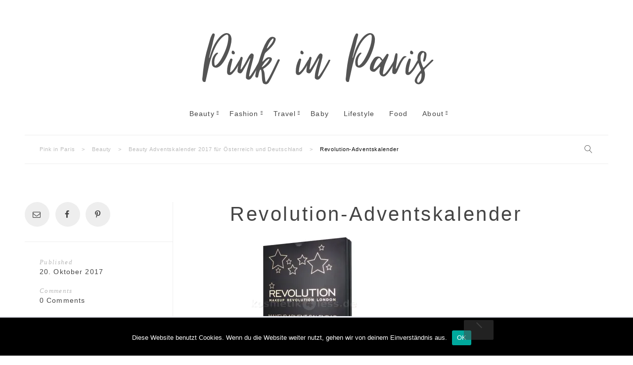

--- FILE ---
content_type: text/html; charset=UTF-8
request_url: https://www.pinkinparis.at/beauty-adventskalender-2017-fuer-oesterreich-und-deutschland/revolution-adventskalender/
body_size: 10313
content:
<!doctype html>

<html lang="de" class="no-js">
<head>
<meta charset="UTF-8">
<meta http-equiv="X-UA-Compatible" content="IE=edge">
<meta name="viewport" content="width=device-width,initial-scale=1.0">

<meta name='robots' content='index, follow, max-image-preview:large, max-snippet:-1, max-video-preview:-1' />

	<!-- This site is optimized with the Yoast SEO plugin v19.11 - https://yoast.com/wordpress/plugins/seo/ -->
	<title>Revolution-Adventskalender - Pink in Paris</title>
	<link rel="canonical" href="https://www.pinkinparis.at/beauty-adventskalender-2017-fuer-oesterreich-und-deutschland/revolution-adventskalender/" />
	<meta property="og:locale" content="de_DE" />
	<meta property="og:type" content="article" />
	<meta property="og:title" content="Revolution-Adventskalender - Pink in Paris" />
	<meta property="og:description" content="Revolution Adventskalender 2017" />
	<meta property="og:url" content="https://www.pinkinparis.at/beauty-adventskalender-2017-fuer-oesterreich-und-deutschland/revolution-adventskalender/" />
	<meta property="og:site_name" content="Pink in Paris" />
	<meta property="article:modified_time" content="2017-10-20T17:19:19+00:00" />
	<meta property="og:image" content="https://www.pinkinparis.at/beauty-adventskalender-2017-fuer-oesterreich-und-deutschland/revolution-adventskalender" />
	<meta property="og:image:width" content="800" />
	<meta property="og:image:height" content="800" />
	<meta property="og:image:type" content="image/jpeg" />
	<meta name="twitter:card" content="summary_large_image" />
	<script type="application/ld+json" class="yoast-schema-graph">{"@context":"https://schema.org","@graph":[{"@type":"WebPage","@id":"https://www.pinkinparis.at/beauty-adventskalender-2017-fuer-oesterreich-und-deutschland/revolution-adventskalender/","url":"https://www.pinkinparis.at/beauty-adventskalender-2017-fuer-oesterreich-und-deutschland/revolution-adventskalender/","name":"Revolution-Adventskalender - Pink in Paris","isPartOf":{"@id":"https://www.pinkinparis.at/#website"},"primaryImageOfPage":{"@id":"https://www.pinkinparis.at/beauty-adventskalender-2017-fuer-oesterreich-und-deutschland/revolution-adventskalender/#primaryimage"},"image":{"@id":"https://www.pinkinparis.at/beauty-adventskalender-2017-fuer-oesterreich-und-deutschland/revolution-adventskalender/#primaryimage"},"thumbnailUrl":"https://i0.wp.com/www.pinkinparis.at/wp-content/uploads/2017/09/Revolution-Adventskalender.jpg?fit=800%2C800&ssl=1","datePublished":"2017-10-20T17:18:57+00:00","dateModified":"2017-10-20T17:19:19+00:00","breadcrumb":{"@id":"https://www.pinkinparis.at/beauty-adventskalender-2017-fuer-oesterreich-und-deutschland/revolution-adventskalender/#breadcrumb"},"inLanguage":"de","potentialAction":[{"@type":"ReadAction","target":["https://www.pinkinparis.at/beauty-adventskalender-2017-fuer-oesterreich-und-deutschland/revolution-adventskalender/"]}]},{"@type":"ImageObject","inLanguage":"de","@id":"https://www.pinkinparis.at/beauty-adventskalender-2017-fuer-oesterreich-und-deutschland/revolution-adventskalender/#primaryimage","url":"https://i0.wp.com/www.pinkinparis.at/wp-content/uploads/2017/09/Revolution-Adventskalender.jpg?fit=800%2C800&ssl=1","contentUrl":"https://i0.wp.com/www.pinkinparis.at/wp-content/uploads/2017/09/Revolution-Adventskalender.jpg?fit=800%2C800&ssl=1"},{"@type":"BreadcrumbList","@id":"https://www.pinkinparis.at/beauty-adventskalender-2017-fuer-oesterreich-und-deutschland/revolution-adventskalender/#breadcrumb","itemListElement":[{"@type":"ListItem","position":1,"name":"Startseite","item":"https://www.pinkinparis.at/"},{"@type":"ListItem","position":2,"name":"Beauty Adventskalender 2017 für Österreich und Deutschland","item":"https://www.pinkinparis.at/beauty-adventskalender-2017-fuer-oesterreich-und-deutschland/"},{"@type":"ListItem","position":3,"name":"Revolution-Adventskalender"}]},{"@type":"WebSite","@id":"https://www.pinkinparis.at/#website","url":"https://www.pinkinparis.at/","name":"Pink in Paris","description":"Beauty- &amp; Lifestyle-Blog aus Österreich","publisher":{"@id":"https://www.pinkinparis.at/#/schema/person/9eef4fea08bdd09c1bda60fd3fe91485"},"potentialAction":[{"@type":"SearchAction","target":{"@type":"EntryPoint","urlTemplate":"https://www.pinkinparis.at/?s={search_term_string}"},"query-input":"required name=search_term_string"}],"inLanguage":"de"},{"@type":["Person","Organization"],"@id":"https://www.pinkinparis.at/#/schema/person/9eef4fea08bdd09c1bda60fd3fe91485","name":"Pink in Paris","image":{"@type":"ImageObject","inLanguage":"de","@id":"https://www.pinkinparis.at/#/schema/person/image/","url":"https://i0.wp.com/www.pinkinparis.at/wp-content/uploads/2017/09/Revolution-Adventskalender.jpg?fit=800%2C800&ssl=1","contentUrl":"https://i0.wp.com/www.pinkinparis.at/wp-content/uploads/2017/09/Revolution-Adventskalender.jpg?fit=800%2C800&ssl=1","width":800,"height":800,"caption":"Pink in Paris"},"logo":{"@id":"https://www.pinkinparis.at/#/schema/person/image/"},"description":"Hier dreht sich alles um Beauty, Fashion, Food und Travel","sameAs":["http://www.pinkinparis.at","https://www.instagram.com/pinkinparis_/"]}]}</script>
	<!-- / Yoast SEO plugin. -->


<script type='application/javascript'  id='pys-version-script'>console.log('PixelYourSite Free version 9.6.0');</script>

<link rel='dns-prefetch' href='//s.w.org' />
<link rel='dns-prefetch' href='//v0.wordpress.com' />
<link rel='dns-prefetch' href='//i0.wp.com' />
<link rel='dns-prefetch' href='//c0.wp.com' />
<link rel="alternate" type="application/rss+xml" title="Pink in Paris &raquo; Feed" href="https://www.pinkinparis.at/feed/" />
<link rel="alternate" type="application/rss+xml" title="Pink in Paris &raquo; Kommentar-Feed" href="https://www.pinkinparis.at/comments/feed/" />
<link rel="alternate" type="application/rss+xml" title="Pink in Paris &raquo; Revolution-Adventskalender-Kommentar-Feed" href="https://www.pinkinparis.at/beauty-adventskalender-2017-fuer-oesterreich-und-deutschland/revolution-adventskalender/feed/" />
		<!-- This site uses the Google Analytics by ExactMetrics plugin v7.26.0 - Using Analytics tracking - https://www.exactmetrics.com/ -->
		<!-- Note: ExactMetrics is not currently configured on this site. The site owner needs to authenticate with Google Analytics in the ExactMetrics settings panel. -->
					<!-- No tracking code set -->
				<!-- / Google Analytics by ExactMetrics -->
		<!-- GOOGLE FONTS REQUEST FAILED for https://fonts.googleapis.com/css2?family=Raleway:ital,wght@0,100;0,200;0,300;0,400;0,700;1,100;1,200;1,300;1,400;1,700&family=Roboto:ital,wght@0,400&family=Playfair+Display:ital,wght@0,400&family=Muli:ital,wght@0,400&family=Alegreya:ital,wght@0,400&family=&display=swap -->
<style id='global-styles-inline-css' type='text/css'>
body{--wp--preset--color--black: #000000;--wp--preset--color--cyan-bluish-gray: #abb8c3;--wp--preset--color--white: #ffffff;--wp--preset--color--pale-pink: #f78da7;--wp--preset--color--vivid-red: #cf2e2e;--wp--preset--color--luminous-vivid-orange: #ff6900;--wp--preset--color--luminous-vivid-amber: #fcb900;--wp--preset--color--light-green-cyan: #7bdcb5;--wp--preset--color--vivid-green-cyan: #00d084;--wp--preset--color--pale-cyan-blue: #8ed1fc;--wp--preset--color--vivid-cyan-blue: #0693e3;--wp--preset--color--vivid-purple: #9b51e0;--wp--preset--gradient--vivid-cyan-blue-to-vivid-purple: linear-gradient(135deg,rgba(6,147,227,1) 0%,rgb(155,81,224) 100%);--wp--preset--gradient--light-green-cyan-to-vivid-green-cyan: linear-gradient(135deg,rgb(122,220,180) 0%,rgb(0,208,130) 100%);--wp--preset--gradient--luminous-vivid-amber-to-luminous-vivid-orange: linear-gradient(135deg,rgba(252,185,0,1) 0%,rgba(255,105,0,1) 100%);--wp--preset--gradient--luminous-vivid-orange-to-vivid-red: linear-gradient(135deg,rgba(255,105,0,1) 0%,rgb(207,46,46) 100%);--wp--preset--gradient--very-light-gray-to-cyan-bluish-gray: linear-gradient(135deg,rgb(238,238,238) 0%,rgb(169,184,195) 100%);--wp--preset--gradient--cool-to-warm-spectrum: linear-gradient(135deg,rgb(74,234,220) 0%,rgb(151,120,209) 20%,rgb(207,42,186) 40%,rgb(238,44,130) 60%,rgb(251,105,98) 80%,rgb(254,248,76) 100%);--wp--preset--gradient--blush-light-purple: linear-gradient(135deg,rgb(255,206,236) 0%,rgb(152,150,240) 100%);--wp--preset--gradient--blush-bordeaux: linear-gradient(135deg,rgb(254,205,165) 0%,rgb(254,45,45) 50%,rgb(107,0,62) 100%);--wp--preset--gradient--luminous-dusk: linear-gradient(135deg,rgb(255,203,112) 0%,rgb(199,81,192) 50%,rgb(65,88,208) 100%);--wp--preset--gradient--pale-ocean: linear-gradient(135deg,rgb(255,245,203) 0%,rgb(182,227,212) 50%,rgb(51,167,181) 100%);--wp--preset--gradient--electric-grass: linear-gradient(135deg,rgb(202,248,128) 0%,rgb(113,206,126) 100%);--wp--preset--gradient--midnight: linear-gradient(135deg,rgb(2,3,129) 0%,rgb(40,116,252) 100%);--wp--preset--duotone--dark-grayscale: url('#wp-duotone-dark-grayscale');--wp--preset--duotone--grayscale: url('#wp-duotone-grayscale');--wp--preset--duotone--purple-yellow: url('#wp-duotone-purple-yellow');--wp--preset--duotone--blue-red: url('#wp-duotone-blue-red');--wp--preset--duotone--midnight: url('#wp-duotone-midnight');--wp--preset--duotone--magenta-yellow: url('#wp-duotone-magenta-yellow');--wp--preset--duotone--purple-green: url('#wp-duotone-purple-green');--wp--preset--duotone--blue-orange: url('#wp-duotone-blue-orange');--wp--preset--font-size--small: 13px;--wp--preset--font-size--medium: 20px;--wp--preset--font-size--large: 36px;--wp--preset--font-size--x-large: 42px;}.has-black-color{color: var(--wp--preset--color--black) !important;}.has-cyan-bluish-gray-color{color: var(--wp--preset--color--cyan-bluish-gray) !important;}.has-white-color{color: var(--wp--preset--color--white) !important;}.has-pale-pink-color{color: var(--wp--preset--color--pale-pink) !important;}.has-vivid-red-color{color: var(--wp--preset--color--vivid-red) !important;}.has-luminous-vivid-orange-color{color: var(--wp--preset--color--luminous-vivid-orange) !important;}.has-luminous-vivid-amber-color{color: var(--wp--preset--color--luminous-vivid-amber) !important;}.has-light-green-cyan-color{color: var(--wp--preset--color--light-green-cyan) !important;}.has-vivid-green-cyan-color{color: var(--wp--preset--color--vivid-green-cyan) !important;}.has-pale-cyan-blue-color{color: var(--wp--preset--color--pale-cyan-blue) !important;}.has-vivid-cyan-blue-color{color: var(--wp--preset--color--vivid-cyan-blue) !important;}.has-vivid-purple-color{color: var(--wp--preset--color--vivid-purple) !important;}.has-black-background-color{background-color: var(--wp--preset--color--black) !important;}.has-cyan-bluish-gray-background-color{background-color: var(--wp--preset--color--cyan-bluish-gray) !important;}.has-white-background-color{background-color: var(--wp--preset--color--white) !important;}.has-pale-pink-background-color{background-color: var(--wp--preset--color--pale-pink) !important;}.has-vivid-red-background-color{background-color: var(--wp--preset--color--vivid-red) !important;}.has-luminous-vivid-orange-background-color{background-color: var(--wp--preset--color--luminous-vivid-orange) !important;}.has-luminous-vivid-amber-background-color{background-color: var(--wp--preset--color--luminous-vivid-amber) !important;}.has-light-green-cyan-background-color{background-color: var(--wp--preset--color--light-green-cyan) !important;}.has-vivid-green-cyan-background-color{background-color: var(--wp--preset--color--vivid-green-cyan) !important;}.has-pale-cyan-blue-background-color{background-color: var(--wp--preset--color--pale-cyan-blue) !important;}.has-vivid-cyan-blue-background-color{background-color: var(--wp--preset--color--vivid-cyan-blue) !important;}.has-vivid-purple-background-color{background-color: var(--wp--preset--color--vivid-purple) !important;}.has-black-border-color{border-color: var(--wp--preset--color--black) !important;}.has-cyan-bluish-gray-border-color{border-color: var(--wp--preset--color--cyan-bluish-gray) !important;}.has-white-border-color{border-color: var(--wp--preset--color--white) !important;}.has-pale-pink-border-color{border-color: var(--wp--preset--color--pale-pink) !important;}.has-vivid-red-border-color{border-color: var(--wp--preset--color--vivid-red) !important;}.has-luminous-vivid-orange-border-color{border-color: var(--wp--preset--color--luminous-vivid-orange) !important;}.has-luminous-vivid-amber-border-color{border-color: var(--wp--preset--color--luminous-vivid-amber) !important;}.has-light-green-cyan-border-color{border-color: var(--wp--preset--color--light-green-cyan) !important;}.has-vivid-green-cyan-border-color{border-color: var(--wp--preset--color--vivid-green-cyan) !important;}.has-pale-cyan-blue-border-color{border-color: var(--wp--preset--color--pale-cyan-blue) !important;}.has-vivid-cyan-blue-border-color{border-color: var(--wp--preset--color--vivid-cyan-blue) !important;}.has-vivid-purple-border-color{border-color: var(--wp--preset--color--vivid-purple) !important;}.has-vivid-cyan-blue-to-vivid-purple-gradient-background{background: var(--wp--preset--gradient--vivid-cyan-blue-to-vivid-purple) !important;}.has-light-green-cyan-to-vivid-green-cyan-gradient-background{background: var(--wp--preset--gradient--light-green-cyan-to-vivid-green-cyan) !important;}.has-luminous-vivid-amber-to-luminous-vivid-orange-gradient-background{background: var(--wp--preset--gradient--luminous-vivid-amber-to-luminous-vivid-orange) !important;}.has-luminous-vivid-orange-to-vivid-red-gradient-background{background: var(--wp--preset--gradient--luminous-vivid-orange-to-vivid-red) !important;}.has-very-light-gray-to-cyan-bluish-gray-gradient-background{background: var(--wp--preset--gradient--very-light-gray-to-cyan-bluish-gray) !important;}.has-cool-to-warm-spectrum-gradient-background{background: var(--wp--preset--gradient--cool-to-warm-spectrum) !important;}.has-blush-light-purple-gradient-background{background: var(--wp--preset--gradient--blush-light-purple) !important;}.has-blush-bordeaux-gradient-background{background: var(--wp--preset--gradient--blush-bordeaux) !important;}.has-luminous-dusk-gradient-background{background: var(--wp--preset--gradient--luminous-dusk) !important;}.has-pale-ocean-gradient-background{background: var(--wp--preset--gradient--pale-ocean) !important;}.has-electric-grass-gradient-background{background: var(--wp--preset--gradient--electric-grass) !important;}.has-midnight-gradient-background{background: var(--wp--preset--gradient--midnight) !important;}.has-small-font-size{font-size: var(--wp--preset--font-size--small) !important;}.has-medium-font-size{font-size: var(--wp--preset--font-size--medium) !important;}.has-large-font-size{font-size: var(--wp--preset--font-size--large) !important;}.has-x-large-font-size{font-size: var(--wp--preset--font-size--x-large) !important;}
</style>
<link rel='stylesheet' id='0-css'  href='//www.pinkinparis.at/wp-content/uploads/omgf/omgf-stylesheet-299/omgf-stylesheet-299.css?ver=1661968660' type='text/css' media='all' />
<link rel='stylesheet' id='wp-block-library-css'  href='https://c0.wp.com/c/6.0.11/wp-includes/css/dist/block-library/style.min.css' type='text/css' media='all' />
<style id='wp-block-library-inline-css' type='text/css'>
.has-text-align-justify{text-align:justify;}
</style>
<link rel='stylesheet' id='mediaelement-css'  href='https://c0.wp.com/c/6.0.11/wp-includes/js/mediaelement/mediaelementplayer-legacy.min.css' type='text/css' media='all' />
<link rel='stylesheet' id='wp-mediaelement-css'  href='https://c0.wp.com/c/6.0.11/wp-includes/js/mediaelement/wp-mediaelement.min.css' type='text/css' media='all' />
<link rel='stylesheet' id='wpo_min-header-3-css'  href='https://www.pinkinparis.at/wp-content/cache/wpo-minify/1764305467/assets/wpo-minify-header-f95033a0.min.css' type='text/css' media='all' />
<link rel='stylesheet' id='jetpack_css-css'  href='https://c0.wp.com/p/jetpack/11.5.3/css/jetpack.css' type='text/css' media='all' />
<script type='text/javascript' src='https://c0.wp.com/c/6.0.11/wp-includes/js/jquery/jquery.min.js' id='jquery-core-js'></script>
<script type='text/javascript' src='https://c0.wp.com/c/6.0.11/wp-includes/js/jquery/jquery-migrate.min.js' id='jquery-migrate-js'></script>
<script type='text/javascript' src='https://www.pinkinparis.at/wp-content/cache/wpo-minify/1764305467/assets/wpo-minify-header-6d140f08.min.js' id='wpo_min-header-0-js'></script>
<script type='text/javascript' id='wpo_min-header-3-js-extra'>
/* <![CDATA[ */
var pysOptions = {"staticEvents":[],"dynamicEvents":[],"triggerEvents":[],"triggerEventTypes":[],"debug":"","siteUrl":"https:\/\/www.pinkinparis.at","ajaxUrl":"https:\/\/www.pinkinparis.at\/wp-admin\/admin-ajax.php","ajax_event":"b467d531cf","enable_remove_download_url_param":"1","cookie_duration":"7","last_visit_duration":"60","enable_success_send_form":"","ajaxForServerEvent":"1","send_external_id":"1","external_id_expire":"180","google_consent_mode":"1","gdpr":{"ajax_enabled":false,"all_disabled_by_api":false,"facebook_disabled_by_api":false,"analytics_disabled_by_api":false,"google_ads_disabled_by_api":false,"pinterest_disabled_by_api":false,"bing_disabled_by_api":false,"externalID_disabled_by_api":false,"facebook_prior_consent_enabled":true,"analytics_prior_consent_enabled":true,"google_ads_prior_consent_enabled":null,"pinterest_prior_consent_enabled":true,"bing_prior_consent_enabled":true,"cookiebot_integration_enabled":false,"cookiebot_facebook_consent_category":"marketing","cookiebot_analytics_consent_category":"statistics","cookiebot_tiktok_consent_category":"marketing","cookiebot_google_ads_consent_category":null,"cookiebot_pinterest_consent_category":"marketing","cookiebot_bing_consent_category":"marketing","consent_magic_integration_enabled":false,"real_cookie_banner_integration_enabled":false,"cookie_notice_integration_enabled":false,"cookie_law_info_integration_enabled":false,"analytics_storage":{"enabled":true,"value":"granted","filter":false},"ad_storage":{"enabled":true,"value":"granted","filter":false},"ad_user_data":{"enabled":true,"value":"granted","filter":false},"ad_personalization":{"enabled":true,"value":"granted","filter":false}},"cookie":{"disabled_all_cookie":false,"disabled_start_session_cookie":false,"disabled_advanced_form_data_cookie":false,"disabled_landing_page_cookie":false,"disabled_first_visit_cookie":false,"disabled_trafficsource_cookie":false,"disabled_utmTerms_cookie":false,"disabled_utmId_cookie":false},"tracking_analytics":{"TrafficSource":"direct","TrafficLanding":"undefined","TrafficUtms":[],"TrafficUtmsId":[]},"woo":{"enabled":false},"edd":{"enabled":false}};
/* ]]> */
</script>
<script type='text/javascript' src='https://www.pinkinparis.at/wp-content/cache/wpo-minify/1764305467/assets/wpo-minify-header-aee322fe.min.js' id='wpo_min-header-3-js'></script>
<link rel="https://api.w.org/" href="https://www.pinkinparis.at/wp-json/" /><link rel="alternate" type="application/json" href="https://www.pinkinparis.at/wp-json/wp/v2/media/5251" /><link rel="EditURI" type="application/rsd+xml" title="RSD" href="https://www.pinkinparis.at/xmlrpc.php?rsd" />
<link rel="wlwmanifest" type="application/wlwmanifest+xml" href="https://www.pinkinparis.at/wp-includes/wlwmanifest.xml" /> 
<meta name="generator" content="WordPress 6.0.11" />
<link rel='shortlink' href='https://wp.me/a89U4X-1mH' />
<link rel="alternate" type="application/json+oembed" href="https://www.pinkinparis.at/wp-json/oembed/1.0/embed?url=https%3A%2F%2Fwww.pinkinparis.at%2Fbeauty-adventskalender-2017-fuer-oesterreich-und-deutschland%2Frevolution-adventskalender%2F" />
<link rel="alternate" type="text/xml+oembed" href="https://www.pinkinparis.at/wp-json/oembed/1.0/embed?url=https%3A%2F%2Fwww.pinkinparis.at%2Fbeauty-adventskalender-2017-fuer-oesterreich-und-deutschland%2Frevolution-adventskalender%2F&#038;format=xml" />

		<!-- GA Google Analytics @ https://m0n.co/ga -->
		<script>
			(function(i,s,o,g,r,a,m){i['GoogleAnalyticsObject']=r;i[r]=i[r]||function(){
			(i[r].q=i[r].q||[]).push(arguments)},i[r].l=1*new Date();a=s.createElement(o),
			m=s.getElementsByTagName(o)[0];a.async=1;a.src=g;m.parentNode.insertBefore(a,m)
			})(window,document,'script','https://www.google-analytics.com/analytics.js','ga');
			ga('create', 'UA-61261127-1', 'auto');
			ga('send', 'pageview');
		</script>

		<style>img#wpstats{display:none}</style>
		<script async src="https://www.googletagmanager.com/gtag/js?id=UA-61261127-2"></script><script>
				window.dataLayer = window.dataLayer || [];
				function gtag(){dataLayer.push(arguments);}
				gtag('js', new Date());gtag('config', 'UA-61261127-2', {"anonymize_ip":true,"allow_display_features":false,"link_attribution":false});</script><script type='application/javascript' id='pys-config-warning-script'>console.warn('PixelYourSite: no pixel configured.');</script>
<link rel="icon" href="https://i0.wp.com/www.pinkinparis.at/wp-content/uploads/2020/03/cropped-2344402691554126447-128.png?fit=32%2C32&#038;ssl=1" sizes="32x32" />
<link rel="icon" href="https://i0.wp.com/www.pinkinparis.at/wp-content/uploads/2020/03/cropped-2344402691554126447-128.png?fit=192%2C192&#038;ssl=1" sizes="192x192" />
<link rel="apple-touch-icon" href="https://i0.wp.com/www.pinkinparis.at/wp-content/uploads/2020/03/cropped-2344402691554126447-128.png?fit=180%2C180&#038;ssl=1" />
<meta name="msapplication-TileImage" content="https://i0.wp.com/www.pinkinparis.at/wp-content/uploads/2020/03/cropped-2344402691554126447-128.png?fit=270%2C270&#038;ssl=1" />
<style type="text/css" id="wp-custom-css">h2 {
margin-bottom: 0.2em;
}
h3 {
margin-bottom: 0.2em;
}
h1 {
margin-bottom: 0.2em;
}


.widget-magazine-posts .large-post .entry-title {
    font-size: 9px;
    font-size: 1rem;
    font-weight: normal;</style></head>



<body class="attachment attachment-template-default single single-attachment postid-5251 attachmentid-5251 attachment-jpeg cookies-not-set theme-korra revolution-adventskalender js-ajax-load-pages notif--true korra-sticky-header--true use-korra-x--true korra-justify--true">
<div class="korra-loader korra-loader--body"></div>


<nav class="korra-nav--mobile">
	<div class="nano-content">
	<div class="nano-content-inwrap">
		<a href="#" class="korra-nav--mobile-btn js-korra-nav-toggle label--small">Close</a>
		<div class="menu"><ul><li id="menu-item-4055" class="menu-item menu-item-type-taxonomy menu-item-object-category menu-item-has-children menu-item-4055"><a href="https://www.pinkinparis.at/category/beauty/">Beauty</a>
<ul class="sub-menu">
	<li id="menu-item-7250" class="menu-item menu-item-type-custom menu-item-object-custom menu-item-7250"><a href="https://www.pinkinparis.at/category/beauty/review/">Review</a></li>
	<li id="menu-item-7251" class="menu-item menu-item-type-custom menu-item-object-custom menu-item-7251"><a href="https://www.pinkinparis.at/category/beauty/tipps-tricks">Tipps &#038; Tricks</a></li>
</ul>
</li>
<li id="menu-item-4056" class="menu-item menu-item-type-taxonomy menu-item-object-category menu-item-has-children menu-item-4056"><a href="https://www.pinkinparis.at/category/fashion/">Fashion</a>
<ul class="sub-menu">
	<li id="menu-item-7522" class="menu-item menu-item-type-post_type menu-item-object-page menu-item-7522"><a href="https://www.pinkinparis.at/shop/">SHOP MY STYLE</a></li>
</ul>
</li>
<li id="menu-item-4058" class="menu-item menu-item-type-taxonomy menu-item-object-category menu-item-has-children menu-item-4058"><a href="https://www.pinkinparis.at/category/travel/">Travel</a>
<ul class="sub-menu">
	<li id="menu-item-7248" class="menu-item menu-item-type-custom menu-item-object-custom menu-item-7248"><a href="https://www.pinkinparis.at/category/travel/hotel-review">Hotel Review</a></li>
	<li id="menu-item-7247" class="menu-item menu-item-type-custom menu-item-object-custom menu-item-7247"><a href="https://www.pinkinparis.at/category/oesterreich/">Österreich</a></li>
</ul>
</li>
<li id="menu-item-8858" class="menu-item menu-item-type-taxonomy menu-item-object-category menu-item-8858"><a href="https://www.pinkinparis.at/category/baby/">Baby</a></li>
<li id="menu-item-5606" class="menu-item menu-item-type-taxonomy menu-item-object-category menu-item-5606"><a href="https://www.pinkinparis.at/category/lifestyle/">Lifestyle</a></li>
<li id="menu-item-4057" class="menu-item menu-item-type-taxonomy menu-item-object-category menu-item-4057"><a href="https://www.pinkinparis.at/category/food/">Food</a></li>
<li id="menu-item-4052" class="menu-item menu-item-type-post_type menu-item-object-page menu-item-has-children menu-item-4052"><a href="https://www.pinkinparis.at/about/">About</a>
<ul class="sub-menu">
	<li id="menu-item-4051" class="menu-item menu-item-type-post_type menu-item-object-page menu-item-4051"><a href="https://www.pinkinparis.at/presse/">Presse</a></li>
	<li id="menu-item-4053" class="menu-item menu-item-type-post_type menu-item-object-page menu-item-4053"><a href="https://www.pinkinparis.at/impressum/">Impressum</a></li>
	<li id="menu-item-5822" class="menu-item menu-item-type-post_type menu-item-object-page menu-item-privacy-policy menu-item-5822"><a href="https://www.pinkinparis.at/datenschutz/">Datenschutz</a></li>
</ul>
</li>
</ul></div><form class="search-form" method="get" action="https://www.pinkinparis.at">
	<input type="text" class="textfield" name="s" required="required" placeholder="Search">
	<i class="korra-icon-magnifier"></i>
	<input type="submit" class="submit">
</form>
	</div>
	</div>
</nav>


<header id="header" class="header ">
	<div class="korra-logo">
		<a href="https://www.pinkinparis.at/">
							<img src="https://www.pinkinparis.at/wp-content/uploads/2020/12/Pink-in-Paris.png " alt="Pink in Paris" class="main"/>
					</a>
	</div>

	<div class="header__inwrap max-width-wrapper">

		<div class="header__menu">
			<div class="korra-nav--classic">
				<div class="menu"><ul><li  class="menu-item menu-item-type-taxonomy menu-item-object-category menu-item-has-children menu-item-4055"><a href="https://www.pinkinparis.at/category/beauty/" class=""><strong>Beauty</strong><i class="has-dropdown-icon"></i></a>
<ul class="sub-menu">
	<li  class="menu-item menu-item-type-custom menu-item-object-custom menu-item-7250"><a href="https://www.pinkinparis.at/category/beauty/review/" class=""><strong>Review</strong><i class="has-dropdown-icon"></i></a></li>
	<li  class="menu-item menu-item-type-custom menu-item-object-custom menu-item-7251"><a href="https://www.pinkinparis.at/category/beauty/tipps-tricks" class=""><strong>Tipps &#038; Tricks</strong><i class="has-dropdown-icon"></i></a></li>
</ul>
</li>
<li  class="menu-item menu-item-type-taxonomy menu-item-object-category menu-item-has-children menu-item-4056"><a href="https://www.pinkinparis.at/category/fashion/" class=""><strong>Fashion</strong><i class="has-dropdown-icon"></i></a>
<ul class="sub-menu">
	<li  class="menu-item menu-item-type-post_type menu-item-object-page menu-item-7522"><a href="https://www.pinkinparis.at/shop/" class=""><strong>SHOP MY STYLE</strong><i class="has-dropdown-icon"></i></a></li>
</ul>
</li>
<li  class="menu-item menu-item-type-taxonomy menu-item-object-category menu-item-has-children menu-item-4058"><a href="https://www.pinkinparis.at/category/travel/" class=""><strong>Travel</strong><i class="has-dropdown-icon"></i></a>
<ul class="sub-menu">
	<li  class="menu-item menu-item-type-custom menu-item-object-custom menu-item-7248"><a href="https://www.pinkinparis.at/category/travel/hotel-review" class=""><strong>Hotel Review</strong><i class="has-dropdown-icon"></i></a></li>
	<li  class="menu-item menu-item-type-custom menu-item-object-custom menu-item-7247"><a href="https://www.pinkinparis.at/category/oesterreich/" class=""><strong>Österreich</strong><i class="has-dropdown-icon"></i></a></li>
</ul>
</li>
<li  class="menu-item menu-item-type-taxonomy menu-item-object-category menu-item-8858"><a href="https://www.pinkinparis.at/category/baby/" class=""><strong>Baby</strong><i class="has-dropdown-icon"></i></a></li>
<li  class="menu-item menu-item-type-taxonomy menu-item-object-category menu-item-5606"><a href="https://www.pinkinparis.at/category/lifestyle/" class=""><strong>Lifestyle</strong><i class="has-dropdown-icon"></i></a></li>
<li  class="menu-item menu-item-type-taxonomy menu-item-object-category menu-item-4057"><a href="https://www.pinkinparis.at/category/food/" class=""><strong>Food</strong><i class="has-dropdown-icon"></i></a></li>
<li  class="menu-item menu-item-type-post_type menu-item-object-page menu-item-has-children menu-item-4052"><a href="https://www.pinkinparis.at/about/" class=""><strong>About</strong><i class="has-dropdown-icon"></i></a>
<ul class="sub-menu">
	<li  class="menu-item menu-item-type-post_type menu-item-object-page menu-item-4051"><a href="https://www.pinkinparis.at/presse/" class=""><strong>Presse</strong><i class="has-dropdown-icon"></i></a></li>
	<li  class="menu-item menu-item-type-post_type menu-item-object-page menu-item-4053"><a href="https://www.pinkinparis.at/impressum/" class=""><strong>Impressum</strong><i class="has-dropdown-icon"></i></a></li>
	<li  class="menu-item menu-item-type-post_type menu-item-object-page menu-item-privacy-policy menu-item-5822"><a href="https://www.pinkinparis.at/datenschutz/" class=""><strong>Datenschutz</strong><i class="has-dropdown-icon"></i></a></li>
</ul>
</li>
</ul></div>			</div>
		</div>

		<div class="header__location">

			<a href="#" class="korra-nav--mobile-btn js-korra-nav-toggle">Menu &amp; Search<i class="has-dropdown-icon"></i></a>

			<div class="breadcrumbs label--small"><div class="breadcrumbs_inwrap" typeof="BreadcrumbList" vocab="http://schema.org/"><!-- Breadcrumb NavXT 7.3.0 -->
<span property="itemListElement" typeof="ListItem"><a property="item" typeof="WebPage" title="Gehe zu Pink in Paris." href="https://www.pinkinparis.at" class="home" ><span property="name">Pink in Paris</span></a><meta property="position" content="1"></span> &gt; <span property="itemListElement" typeof="ListItem"><a property="item" typeof="WebPage" title="Go to the Beauty Kategorie archives." href="https://www.pinkinparis.at/category/beauty/" class="taxonomy category" ><span property="name">Beauty</span></a><meta property="position" content="2"></span> &gt; <span property="itemListElement" typeof="ListItem"><a property="item" typeof="WebPage" title="Gehe zu Beauty Adventskalender 2017 für Österreich und Deutschland." href="https://www.pinkinparis.at/beauty-adventskalender-2017-fuer-oesterreich-und-deutschland/" class="post post-post" ><span property="name">Beauty Adventskalender 2017 für Österreich und Deutschland</span></a><meta property="position" content="3"></span> &gt; <span property="itemListElement" typeof="ListItem"><span property="name" class="post post-attachment current-item">Revolution-Adventskalender</span><meta property="url" content="https://www.pinkinparis.at/beauty-adventskalender-2017-fuer-oesterreich-und-deutschland/revolution-adventskalender/"><meta property="position" content="4"></span></div></div>
			<div class="search__toggle"><i class="korra-icon-magnifier"></i></div>
			<form class="search-form" method="get" action="https://www.pinkinparis.at">
	<input type="text" class="textfield" name="s" required="required" placeholder="Search">
	<i class="korra-icon-magnifier"></i>
	<input type="submit" class="submit">
</form>

		</div>

	</div>



</header>



<!-- wrapper -->
<div id="content-wrapper" class="content-wrapper">
	<div id="content-wrapper-inside" class="content-wrapper__inside  attachment attachment-template-default single single-attachment postid-5251 attachmentid-5251 attachment-jpeg cookies-not-set theme-korra revolution-adventskalender js-ajax-load-pages notif--true korra-sticky-header--true use-korra-x--true korra-justify--true">

		
		<div class='korra-cover  korra-cover--empty'><div class='max-width-wrapper'><div class='korra-separator'></div></div><div class='korra-fullwidth'></div><div class='max-width-wrapper'></div></div>
<div class="korra-infobar padding-wrapper korra-infobar--single">
	<div class="korra-infobar__inwrap">
		<span class="percentage" style=""></span>

		<div class="fl">
			<span class="title h5">Revolution-Adventskalender</span>
<div class="post__share">

	<div class="social-nav social-nav--count-3">

						<a title="Share on Email" class="item js-skip-ajax" href="mailto:?subject=Revolution-Adventskalender&amp;body=Revolution%20Adventskalender%202017%20https%3A%2F%2Fwww.pinkinparis.at%2Fbeauty-adventskalender-2017-fuer-oesterreich-und-deutschland%2Frevolution-adventskalender%2F">
					<i class="korra-icon-envelope-o"></i>
				</a>
		
						<a title="Share on Facebook" class="item js-sharer js-skip-ajax" target="_blank" href="http://www.facebook.com/sharer.php?u=https%3A%2F%2Fwww.pinkinparis.at%2Fbeauty-adventskalender-2017-fuer-oesterreich-und-deutschland%2Frevolution-adventskalender%2F">
					<i class="korra-icon-facebook"></i>
				</a>
		
		
						<a title="Share on Pinterest" class="item js-sharer js-skip-ajax" target="_blank" href="http://pinterest.com/pin/create/button/?url=https%3A%2F%2Fwww.pinkinparis.at%2Fbeauty-adventskalender-2017-fuer-oesterreich-und-deutschland%2Frevolution-adventskalender%2F&amp;media=&amp;description=Revolution-Adventskalender">
					<i class="korra-icon-pinterest-p"></i>
				</a>
		
						
	</div>
</div>

		</div>

		
		<div class="max-width-wrapper mid">
			<a class="korra-btt" href="#top"><span></span></a>
		</div>
	</div>

</div>

<div class="main-content">

<article id="post-5251" class=" article-single article-single--post post-5251 attachment type-attachment status-inherit hentry" role="main" data-title="Revolution-Adventskalender">

	<div class="post__content">

		<h1 class="post__title post__title__mobile">Revolution-Adventskalender</h1>

		
		<div class="korra-sideblock korra-sideblock--meta ">
			
<div class="post__share">

	<div class="social-nav social-nav--count-3">

						<a title="Share on Email" class="item js-skip-ajax" href="mailto:?subject=Revolution-Adventskalender&amp;body=Revolution%20Adventskalender%202017%20https%3A%2F%2Fwww.pinkinparis.at%2Fbeauty-adventskalender-2017-fuer-oesterreich-und-deutschland%2Frevolution-adventskalender%2F">
					<i class="korra-icon-envelope-o"></i>
				</a>
		
						<a title="Share on Facebook" class="item js-sharer js-skip-ajax" target="_blank" href="http://www.facebook.com/sharer.php?u=https%3A%2F%2Fwww.pinkinparis.at%2Fbeauty-adventskalender-2017-fuer-oesterreich-und-deutschland%2Frevolution-adventskalender%2F">
					<i class="korra-icon-facebook"></i>
				</a>
		
		
						<a title="Share on Pinterest" class="item js-sharer js-skip-ajax" target="_blank" href="http://pinterest.com/pin/create/button/?url=https%3A%2F%2Fwww.pinkinparis.at%2Fbeauty-adventskalender-2017-fuer-oesterreich-und-deutschland%2Frevolution-adventskalender%2F&amp;media=&amp;description=Revolution-Adventskalender">
					<i class="korra-icon-pinterest-p"></i>
				</a>
		
						
	</div>
</div>

<div class="post__meta">

	<div class="post__meta__label label--italic post__meta__date">Published</div>
	<div class="post__meta__data label">
		20. Oktober 2017	</div>

			<div class="post__meta__label label--italic post__meta__comments">Comments</div>
		<div class="post__meta__data label">
			<a href="https://www.pinkinparis.at/beauty-adventskalender-2017-fuer-oesterreich-und-deutschland/revolution-adventskalender/#respond">0 Comments</a>		</div>
	
	<div class="post__meta__label label--italic post__meta__author">By</div>
	<div class="post__meta__data label">
		<a href="https://www.pinkinparis.at/author/pinkinparis/" title="Beiträge von Pink in Paris" rel="author">Pink in Paris</a>	</div>

	
</div>
		</div>

		<h2 class="h1 post__title post__title__not_mobile">Revolution-Adventskalender</h2>

		<div class="editor-content">
			<p class="attachment"><a href='https://i0.wp.com/www.pinkinparis.at/wp-content/uploads/2017/09/Revolution-Adventskalender.jpg?ssl=1'><img width="300" height="300" src="https://i0.wp.com/www.pinkinparis.at/wp-content/uploads/2017/09/Revolution-Adventskalender.jpg?fit=300%2C300&amp;ssl=1" class="attachment-medium size-medium" alt="" loading="lazy" srcset="https://i0.wp.com/www.pinkinparis.at/wp-content/uploads/2017/09/Revolution-Adventskalender.jpg?w=800&amp;ssl=1 800w, https://i0.wp.com/www.pinkinparis.at/wp-content/uploads/2017/09/Revolution-Adventskalender.jpg?resize=150%2C150&amp;ssl=1 150w, https://i0.wp.com/www.pinkinparis.at/wp-content/uploads/2017/09/Revolution-Adventskalender.jpg?resize=300%2C300&amp;ssl=1 300w, https://i0.wp.com/www.pinkinparis.at/wp-content/uploads/2017/09/Revolution-Adventskalender.jpg?resize=768%2C768&amp;ssl=1 768w" sizes="(max-width: 300px) 100vw, 300px" /></a></p>
<p>Revolution Adventskalender 2017</p>
		</div>

		
	</div>

	
	<div class="korra-separator"><div class="korra-x left"></div></div>

</article>




<div class="post__comments korra-fullwidth grey-mode"><div class="post__comments__inwrap js-masonry-comments">
<!-- Comments -->



<!-- Comment Form -->
<div class="comment-respond-main"><a href="#" class="button js-skip-ajax leave-a-comment">Leave a Comment</a>	<div id="respond" class="comment-respond">
		<h2 id="reply-title" class="comment-reply-title description-heading--large">Leave A Comment <small><a rel="nofollow" id="cancel-comment-reply-link" href="/beauty-adventskalender-2017-fuer-oesterreich-und-deutschland/revolution-adventskalender/#respond" style="display:none;">Antwort abbrechen</a></small><span class="label--italic">Your email address will not be published</span></h2><form action="https://www.pinkinparis.at/wp-comments-post.php" method="post" id="commentform" class="comment-form" novalidate><div class="form__item form__item--comment"><label class="label--small">Comment *</label><textarea id="comment" class="required" name="comment" aria-required="true"></textarea></div><div class="form__item form__item--author"><label class="label--small">Name *</label><input id="author" name="author" class="required" type="text" value=""  aria-required='true' /></div>
<div class="form__item form__item--email"><label class="label--small">Email *</label><input id="email" name="email" type="text" class="required" value=""  aria-required='true' /></div>
<div class="form__item form__item--url"><label class="label--small">Website</label><input id="url" name="url" type="text" value="" /></div>
<p class="comment-form-cookies-consent"><input id="wp-comment-cookies-consent" name="wp-comment-cookies-consent" type="checkbox" value="yes" /> <label for="wp-comment-cookies-consent">Meinen Namen, meine E-Mail-Adresse und meine Website in diesem Browser für die nächste Kommentierung speichern.</label></p>
<p class="comment-subscription-form"><input type="checkbox" name="subscribe_blog" id="subscribe_blog" value="subscribe" style="width: auto; -moz-appearance: checkbox; -webkit-appearance: checkbox;" /> <label class="subscribe-label" id="subscribe-blog-label" for="subscribe_blog">Benachrichtige mich über neue Beiträge via E-Mail.</label></p><p class="form-submit"><input name="submit" type="submit" id="submit" class="ajax-true" value="Post the comment" /> <input type='hidden' name='comment_post_ID' value='5251' id='comment_post_ID' />
<input type='hidden' name='comment_parent' id='comment_parent' value='0' />
</p></form>	</div><!-- #respond -->
	</div></div></div>





</div> <!-- /.main-content -->


<div class="footer padding-wrapper dark-mode">
<div class="footer__inwrap">

	<div class="footer__top"><div id="korra_social_icons-5" class="widget widget--footer widget--footer--top widget_korra_social_icons"><span class="social-nav"><a class='item label--small js-skip-ajax  icon--true' target='_blank'  href='https://www.pinterest.at/pinkinparis_/'><i class='korra-icon-pinterest'></i><span>Pinterest</span></a><a class='item label--small js-skip-ajax  icon--true' target='_blank'  href='https://www.instagram.com/pinkinparis_/'><i class='korra-icon-instagram'></i><span>Instagram</span></a><a class='item label--small js-skip-ajax  icon--true' target='_blank'  href='https://www.youtube.com/channel/UCLpDQY8VjnGy8TsAXWIpr4A'><i class='korra-icon-youtube'></i><span>YouTube</span></a><a class='item label--small js-skip-ajax  icon--true' target='_blank'  href='https://www.tiktok.com/@pinkinparis_'><i class='korra-icon-music-note'></i><span>Tik Tok</span></a></span></div></div><div class="footer__bottom"><div id="text-10" class="widget widget--footer widget--footer--bottom widget_text">			<div class="textwidget"><p>made with ♡ in Vienna</p>
</div>
		</div><div id="nav_menu-3" class="widget widget--footer widget--footer--bottom widget_nav_menu"><div class="menu-footer-menue-container"><ul id="menu-footer-menue" class="menu"><li id="menu-item-7457" class="menu-item menu-item-type-post_type menu-item-object-page menu-item-has-children menu-item-7457"><a href="https://www.pinkinparis.at/presse/">Presse</a>
<ul class="sub-menu">
	<li id="menu-item-7456" class="menu-item menu-item-type-post_type menu-item-object-page menu-item-privacy-policy menu-item-7456"><a href="https://www.pinkinparis.at/datenschutz/">Datenschutz</a></li>
</ul>
</li>
<li id="menu-item-7455" class="menu-item menu-item-type-post_type menu-item-object-page menu-item-7455"><a href="https://www.pinkinparis.at/impressum/">Impressum</a></li>
</ul></div></div></div>
</div>
</div>

</div> <!-- /# content wrapper inside -->
</div> <!-- /# content wrapper -->





<script type='text/javascript' id='mediaelement-core-js-before'>
var mejsL10n = {"language":"de","strings":{"mejs.download-file":"Datei herunterladen","mejs.install-flash":"Du verwendest einen Browser, der nicht den Flash-Player aktiviert oder installiert hat. Bitte aktiviere dein Flash-Player-Plugin oder lade die neueste Version von https:\/\/get.adobe.com\/flashplayer\/ herunter","mejs.fullscreen":"Vollbild","mejs.play":"Wiedergeben","mejs.pause":"Pausieren","mejs.time-slider":"Zeit-Schieberegler","mejs.time-help-text":"Benutze die Pfeiltasten Links\/Rechts, um 1\u00a0Sekunde vor- oder zur\u00fcckzuspringen. Mit den Pfeiltasten Hoch\/Runter kannst du um 10\u00a0Sekunden vor- oder zur\u00fcckspringen.","mejs.live-broadcast":"Live-\u00dcbertragung","mejs.volume-help-text":"Pfeiltasten Hoch\/Runter benutzen, um die Lautst\u00e4rke zu regeln.","mejs.unmute":"Lautschalten","mejs.mute":"Stummschalten","mejs.volume-slider":"Lautst\u00e4rkeregler","mejs.video-player":"Video-Player","mejs.audio-player":"Audio-Player","mejs.captions-subtitles":"Untertitel","mejs.captions-chapters":"Kapitel","mejs.none":"Keine","mejs.afrikaans":"Afrikaans","mejs.albanian":"Albanisch","mejs.arabic":"Arabisch","mejs.belarusian":"Wei\u00dfrussisch","mejs.bulgarian":"Bulgarisch","mejs.catalan":"Katalanisch","mejs.chinese":"Chinesisch","mejs.chinese-simplified":"Chinesisch (vereinfacht)","mejs.chinese-traditional":"Chinesisch (traditionell)","mejs.croatian":"Kroatisch","mejs.czech":"Tschechisch","mejs.danish":"D\u00e4nisch","mejs.dutch":"Niederl\u00e4ndisch","mejs.english":"Englisch","mejs.estonian":"Estnisch","mejs.filipino":"Filipino","mejs.finnish":"Finnisch","mejs.french":"Franz\u00f6sisch","mejs.galician":"Galicisch","mejs.german":"Deutsch","mejs.greek":"Griechisch","mejs.haitian-creole":"Haitianisch-Kreolisch","mejs.hebrew":"Hebr\u00e4isch","mejs.hindi":"Hindi","mejs.hungarian":"Ungarisch","mejs.icelandic":"Isl\u00e4ndisch","mejs.indonesian":"Indonesisch","mejs.irish":"Irisch","mejs.italian":"Italienisch","mejs.japanese":"Japanisch","mejs.korean":"Koreanisch","mejs.latvian":"Lettisch","mejs.lithuanian":"Litauisch","mejs.macedonian":"Mazedonisch","mejs.malay":"Malaiisch","mejs.maltese":"Maltesisch","mejs.norwegian":"Norwegisch","mejs.persian":"Persisch","mejs.polish":"Polnisch","mejs.portuguese":"Portugiesisch","mejs.romanian":"Rum\u00e4nisch","mejs.russian":"Russisch","mejs.serbian":"Serbisch","mejs.slovak":"Slowakisch","mejs.slovenian":"Slowenisch","mejs.spanish":"Spanisch","mejs.swahili":"Suaheli","mejs.swedish":"Schwedisch","mejs.tagalog":"Tagalog","mejs.thai":"Thai","mejs.turkish":"T\u00fcrkisch","mejs.ukrainian":"Ukrainisch","mejs.vietnamese":"Vietnamesisch","mejs.welsh":"Walisisch","mejs.yiddish":"Jiddisch"}};
</script>
<script type='text/javascript' src='https://c0.wp.com/c/6.0.11/wp-includes/js/mediaelement/mediaelement-and-player.min.js' id='mediaelement-core-js'></script>
<script type='text/javascript' src='https://c0.wp.com/c/6.0.11/wp-includes/js/mediaelement/mediaelement-migrate.min.js' id='mediaelement-migrate-js'></script>
<script type='text/javascript' id='mediaelement-js-extra'>
/* <![CDATA[ */
var _wpmejsSettings = {"pluginPath":"\/wp-includes\/js\/mediaelement\/","classPrefix":"mejs-","stretching":"responsive"};
/* ]]> */
</script>
<script type='text/javascript' src='https://c0.wp.com/c/6.0.11/wp-includes/js/comment-reply.min.js' id='comment-reply-js'></script>
<script type='text/javascript' src='https://c0.wp.com/p/jetpack/11.5.3/_inc/build/photon/photon.min.js' id='jetpack-photon-js'></script>
<script type='text/javascript' id='wpo_min-footer-2-js-extra'>
/* <![CDATA[ */
var wpcf7 = {"api":{"root":"https:\/\/www.pinkinparis.at\/wp-json\/","namespace":"contact-form-7\/v1"}};
/* ]]> */
</script>
<script type='text/javascript' src='https://www.pinkinparis.at/wp-content/cache/wpo-minify/1764305467/assets/wpo-minify-footer-8c0f0888.min.js' id='wpo_min-footer-2-js'></script>
<script type='text/javascript' src='https://c0.wp.com/c/6.0.11/wp-includes/js/imagesloaded.min.js' id='imagesloaded-js'></script>
<script type='text/javascript' src='https://c0.wp.com/c/6.0.11/wp-includes/js/masonry.min.js' id='masonry-js'></script>
<script type='text/javascript' src='https://c0.wp.com/c/6.0.11/wp-includes/js/jquery/jquery.masonry.min.js' id='jquery-masonry-js'></script>
<script type='text/javascript' id='wpo_min-footer-6-js-extra'>
/* <![CDATA[ */
var korraLocalize = {"ajaxurl":"https:\/\/www.pinkinparis.at\/wp-admin\/admin-ajax.php","comment1":"1 Comment","chooseImage":"Choose Image","close":"Close"};
/* ]]> */
</script>
<script type='text/javascript' src='https://www.pinkinparis.at/wp-content/cache/wpo-minify/1764305467/assets/wpo-minify-footer-f4db1246.min.js' id='wpo_min-footer-6-js'></script>
<script type='text/javascript' src='https://c0.wp.com/c/6.0.11/wp-includes/js/mediaelement/wp-mediaelement.min.js' id='wp-mediaelement-js'></script>
<script type='text/javascript' id='wpo_min-footer-10-js-extra'>
/* <![CDATA[ */
var gaoptoutSettings = {"ua":"UA-61261127-2","disabled":"Der Google Analytics Opt-out Cookie wurde gesetzt!"};
/* ]]> */
</script>
<script type='text/javascript' src='https://www.pinkinparis.at/wp-content/cache/wpo-minify/1764305467/assets/wpo-minify-footer-c2a815c0.min.js' id='wpo_min-footer-10-js'></script>
	<script src='https://stats.wp.com/e-202603.js' defer></script>
	<script>
		_stq = window._stq || [];
		_stq.push([ 'view', {v:'ext',blog:'120571211',post:'5251',tz:'1',srv:'www.pinkinparis.at',j:'1:11.5.3'} ]);
		_stq.push([ 'clickTrackerInit', '120571211', '5251' ]);
	</script>
		<!-- Cookie Notice plugin v2.5.11 by Hu-manity.co https://hu-manity.co/ -->
		<div id="cookie-notice" role="dialog" class="cookie-notice-hidden cookie-revoke-hidden cn-position-bottom" aria-label="Cookie Notice" style="background-color: rgba(0,0,0,1);"><div class="cookie-notice-container" style="color: #fff"><span id="cn-notice-text" class="cn-text-container">Diese Website benutzt Cookies. Wenn du die Website weiter nutzt, gehen wir von deinem Einverständnis aus.</span><span id="cn-notice-buttons" class="cn-buttons-container"><button id="cn-accept-cookie" data-cookie-set="accept" class="cn-set-cookie cn-button" aria-label="OK" style="background-color: #00a99d">OK</button></span><button type="button" id="cn-close-notice" data-cookie-set="accept" class="cn-close-icon" aria-label="Nein"></button></div>
			
		</div>
		<!-- / Cookie Notice plugin -->
</body>
</html>


--- FILE ---
content_type: text/plain
request_url: https://www.google-analytics.com/j/collect?v=1&_v=j102&a=2033396763&t=pageview&_s=1&dl=https%3A%2F%2Fwww.pinkinparis.at%2Fbeauty-adventskalender-2017-fuer-oesterreich-und-deutschland%2Frevolution-adventskalender%2F&ul=en-us%40posix&dt=Revolution-Adventskalender%20-%20Pink%20in%20Paris&sr=1280x720&vp=1280x720&_u=IEBAAEABAAAAACAAI~&jid=46813719&gjid=162725605&cid=206189937.1768737683&tid=UA-61261127-1&_gid=2024786008.1768737683&_r=1&_slc=1&z=1759834050
body_size: -451
content:
2,cG-WJWX32Y5VY